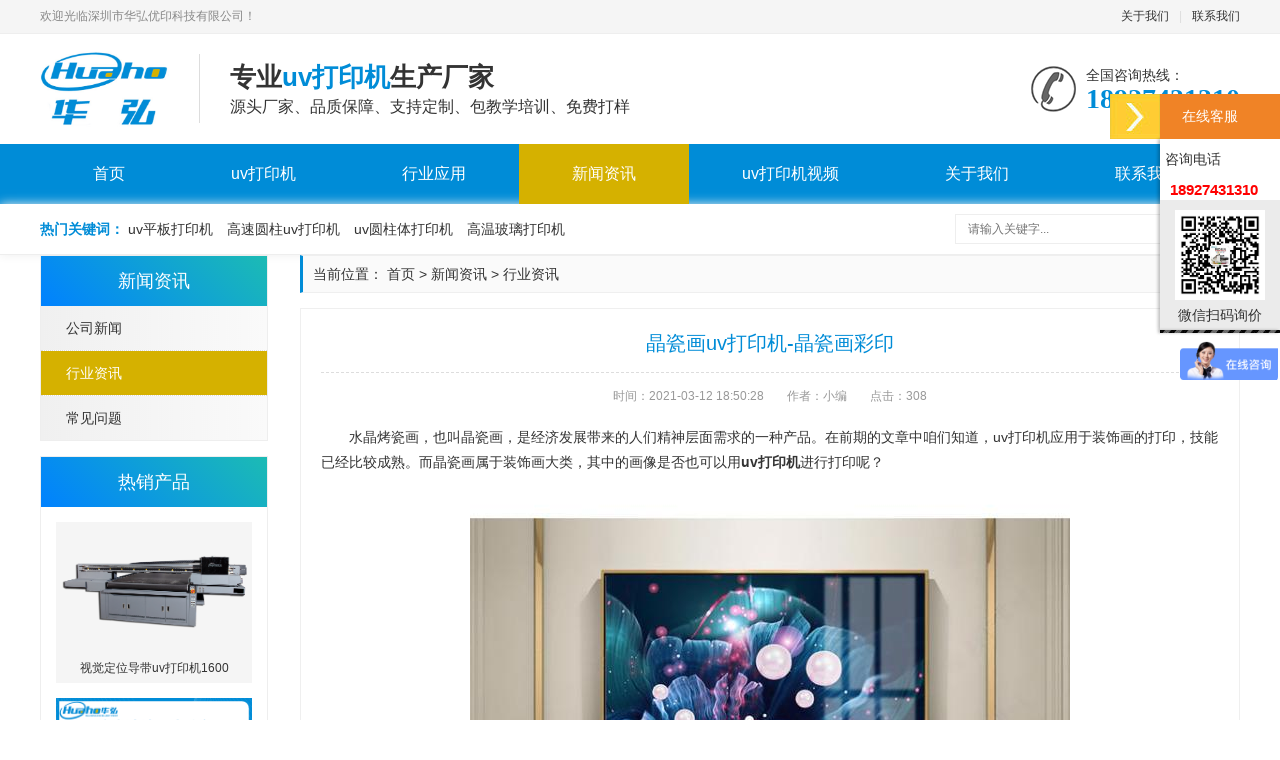

--- FILE ---
content_type: text/html; charset=utf-8
request_url: https://www.yyjsjx.com/xinwenzixun/115.html
body_size: 5416
content:
<!DOCTYPE html>
<html lang="zh-CN">
<head>
<meta charset="UTF-8">
<meta http-equiv="X-UA-Compatible" content="IE=Edge">
<meta name="renderer" content="webkit|ie-comp|ie-stand" />
<meta name="viewport" content="initial-scale=1.0, minimum-scale=1.0, maximum-scale=1.0, user-scalable=no">
<meta http-equiv="Cache-Control" content="no-transform"/>
<meta name="applicable-device" content="pc,wap">
<meta name="MobileOptimized" content="width"/>
<meta name="HandheldFriendly" content="true"/>
<title>晶瓷画uv打印机-晶瓷画彩印_深圳市华弘优印科技</title>
<meta name="description" content="水晶烤瓷画，也叫晶瓷画，是经济发展带来的人们精神层面需求的一种产品。在前期的文章中咱们知道，uv打印机应用于装饰画的打印，技能已经比较成熟。而晶瓷画属于装饰画大类，其中的画像是否也可以用uv打印机进行打印呢？答案是必定的。晶瓷画简略一点说，便是选用优" />
<meta name="keywords" content="" />
<link href="/favicon.ico" rel="shortcut icon" type="image/x-icon" />
<link href="/template/pc/skin/css/swiper.min.css?t=1648465564" rel="stylesheet" media="screen" type="text/css" />
<link href="/template/pc/skin/css/eyou.css?t=1680741452" rel="stylesheet" media="screen" type="text/css" />
<script language="javascript" type="text/javascript" src="/template/pc/skin/js/jquery.min.js?t=1648465562"></script>
<script language="javascript" type="text/javascript" src="/template/pc/skin/js/swiper.min.js?t=1648465562"></script>
<script language="javascript" type="text/javascript" src="/template/pc/skin/js/eyou.js?t=1648465562"></script>
</head>
<body>
<div class="header">
  <div class="topbar">
    <div class="container">
      <ul>
                <li><a href="/gongsijianjie/">关于我们</a></li>
                <li class="pipe">|</li>
                <li><a href="/lianxiwomen/">联系我们</a></li>
              </ul>
      <span>欢迎光临深圳市华弘优印科技有限公司！</span> </div>
  </div>
  <div class="container clearfix"> <a href="javascript:;" class="menu-btn"><span></span></a>
    <div class="logo img-center"><a href="https://www.yyjsjx.com"><img src="/uploads/allimg/20210401/1-210401133550939.jpg" alt="华弘优印uv打印机logo"></a></div>
    <div class="text"><strong>专业<span>uv打印机</span>生产厂家</strong>源头厂家、品质保障、支持定制、包教学培训、免费打样</div>
    <div class="tel">全国咨询热线：<strong>18927431310</strong></div>
  </div>
  <div class="nav">
    <div class="container">
      <ul>
        <li class=""><a href="https://www.yyjsjx.com">首页</a></li>
                <li class="dropdown"> <i class="arr"></i> <a href="/uvdayinji/">uv打印机</a> 
                   <div class="dropdown-box"> 
                        <p><a href="/uvpingban/">uv平板打印机</a></p>
                        <p><a href="/uvgaosu/">高速圆柱uv打印机</a></p>
                        <p><a href="/uvyuanzhu/">uv圆柱体打印机</a></p>
                        <p><a href="/gaowendayin/">高温玻璃打印机</a></p>
             
           </div>
           
         </li>
                <li class="dropdown"> <i class="arr"></i> <a href="/hangyeyingyong/">行业应用</a> 
                   <div class="dropdown-box"> 
                        <p><a href="/uvdayincaizhi/">uv打印材质分类</a></p>
                        <p><a href="/yuanzhudayin/">uv打印产品案例</a></p>
                        <p><a href="/bolicaiyou/">玻璃陶瓷彩釉运用</a></p>
             
           </div>
           
         </li>
                <li class="active dropdown"> <i class="arr"></i> <a href="/xinwenzixun/">新闻资讯</a> 
                   <div class="dropdown-box"> 
                        <p><a href="/gongsixinwen/">公司新闻</a></p>
                        <p><a href="/xingyezixun/">行业资讯</a></p>
                        <p><a href="/changjianwenti/">常见问题</a></p>
             
           </div>
           
         </li>
                <li class="">  <a href="/uvshipin/">uv打印机视频</a> 
          
         </li>
                <li class="dropdown"> <i class="arr"></i> <a href="//www.yyjsjx.com/gongsijianjie/">关于我们</a> 
                   <div class="dropdown-box"> 
                        <p><a href="/gongsijianjie/">公司简介</a></p>
                        <p><a href="/changfangshebei/">厂房设备</a></p>
                        <p><a href="/rongyuzizhi/">荣誉资质</a></p>
             
           </div>
           
         </li>
                <li class="">  <a href="/lianxiwomen/">联系我们</a> 
          
         </li>
              </ul>
    </div>
  </div>
</div>
<div class="eyou-sou" style="display: block">
  <div class="container clearfix">
    
    <div class="hot"> <strong>热门关键词：</strong> <a href="/uvpingban/">uv平板打印机</a> <a href="/uvgaosu/">高速圆柱uv打印机</a> <a href="/uvyuanzhu/">uv圆柱体打印机</a> <a href="/gaowendayin/">高温玻璃打印机</a> </div>
    
    <div class="hform">       <form method="get" action="/search.html">
        <input type="hidden" name="method" value="1" />        <input type="text" name="keywords" placeholder="请输入关键字...">
        <button type="submit">搜索</button>
      </form>
       </div>
  </div>
</div>
<div class="container clearfix"> 
 <div class="ct2-sd">
    <div class="panel-sd">
      <div class="tit">新闻资讯</div>
      <ul class="lanmu">
               <li class=""> <a href="/gongsixinwen/">公司新闻</a> </li>
               <li class="open active"> <a href="/xingyezixun/">行业资讯</a> </li>
               <li class=""> <a href="/changjianwenti/">常见问题</a> </li>
             </ul>
    </div>
    <div class="panel-sd">
      <div class="tit">热销产品</div>
      <ul class="list-3">
        <!--          <li> <a href="/uvdayinji/421.html"  title="长杆高速uv打印机-HHGS8000">
          <div class="img-center"><img src="/uploads/allimg/20230601/1-2306011RT43H.jpg" onerror="javascript:this.src='/template/default/index/images/nopic.jpg';" alt="长杆高速uv打印机-HHGS8000"></div>
          <div class="text">长杆高速uv打印机-HHGS8000</div>
          </a> </li>
                 <li> <a href="/uvdayinji/121.html"  title="高速圆柱uv打印机-HHGS6000">
          <div class="img-center"><img src="/uploads/allimg/20251222/1-2512221520345T.jpg" onerror="javascript:this.src='/template/default/index/images/nopic.jpg';" alt="高速圆柱uv打印机-HHGS6000"></div>
          <div class="text">高速圆柱uv打印机-HHGS6000</div>
          </a> </li>
         -->
        
        <li> <a href="/uvdayinji/472.html" title="视觉定位导带uv打印机1600">
          <div class="img-center"><img src="/uploads/allimg/20251111/1-2511111602424N.png" onerror="javascript:this.src='/template/default/index/images/nopic.jpg';" alt="视觉定位导带uv打印机1600"></div>
          <div class="text">视觉定位导带uv打印机1600</div>
          </a> </li>
        <li> <a href="/uvdayinji/421.html" title="长杆高速uv打印机">
          <div class="img-center"><img src="/uploads/allimg/20230601/1-2306011RT43H.jpg" onerror="javascript:this.src='/template/default/index/images/nopic.jpg';" alt="长杆高速uv打印机"></div>
          <div class="text">长杆高速uv打印机</div>
          </a> </li>
        <li> <a href="/uvdayinji/121.html" title="高速圆柱uv打印机">
          <div class="img-center"><img src="/uploads/allimg/20251222/1-2512221520345T.jpg" onerror="javascript:this.src='/template/default/index/images/nopic.jpg';" alt="高速圆柱uv打印机-HHGS6000"></div>
          <div class="text">高速圆柱uv打印机</div>
          </a> </li>
        
      </ul>
    </div>
    <div class="panel-sd">
      <div class="tit">联系我们</div>
      <div class="contact-sd">
        <h4>深圳市华弘优印科技</h4>
        <p>地址：深圳市龙岗区宝南路17号方兴科技园B区1栋103</p>
        <p>电话：18927431310(微信同号)</p>
        <p>邮箱：2063217099@qq.com</p>
      </div>
    </div>
  </div>
  <div class="ct2-mn">
    <div class="position">当前位置： <a href='/' class=''>首页</a> &gt; <a href='/xinwenzixun/' class=''>新闻资讯</a> &gt; <a href='/xingyezixun/'>行业资讯</a></div>
    <div class="mn-box">
      <div class="content-title">
        <h1>晶瓷画uv打印机-晶瓷画彩印</h1>
        <p> <span>时间：2021-03-12 18:50:28</span> <span>作者：小编</span> <span>点击：<script src='/index.php?m=api&c=Ajax&a=arcclick&type=view&aids=115' type='text/javascript' language='javascript'></script></span> </p>
      </div>
      <div class="content-body">
        <p style="text-indent: 2em;">水晶烤瓷画，也叫晶瓷画，是经济发展带来的人们精神层面需求的一种产品。在前期的文章中咱们知道，uv打印机应用于装饰画的打印，技能已经比较成熟。而晶瓷画属于装饰画大类，其中的画像是否也可以用<a href="https://www.yyjsjx.com/" target="_blank"><strong>uv打印机</strong></a>进行打印呢？</p><p style="text-align: center;"><img style="max-width:100%!important;height:auto!important;"  src="/uploads/ueditor/20210312/1-2103121U125192.jpg" title="晶瓷画uv打印机" alt="晶瓷画uv打印机"/></p><p style="text-indent: 2em;">答案是必定的。晶瓷画简略一点说，便是选用优质的密度板，配合水晶胶，把画像热熔到水晶资料之中。水晶胶经过烘烤凝结后，会有一种相似琥珀的质感，画面晶莹剔透，就像uv打印机光油的作用。前期也有选用感光瓷像和丝网印刷瓷像的方法，但由于涉及到胶片或制版，工艺比较复杂，成像作用欠安。后期普遍的做法是用写真机打印画像。</p><p style="text-indent: 2em;">由于结构设计的不同，写真机在打印资料上有其本身的限制，多选用商业级喷头，打印图画精度不错，但是无法大批量的长时间生产，喷头的运用寿命短。跟着uv打印机的出现，由于其超卓的介质适应性，快速光固化，且合适大批量长时间打印，逐渐被有高要求高打印量需求的制造商应用于晶瓷画打印。</p><p style="text-indent: 2em;">晶瓷画因其尊贵高雅、严肃大方、时髦别致，是普通装饰画无法比拟的。跟着人们审美眼光的不断提高，现如今家居岩画商场上面更上档次的水晶烤瓷画越来越遭到消费者的认可和追捧。而uv打印机在介质兼容、速度、稳定性方面的优势，为晶瓷画等装饰画的制造开辟了一片更广阔的天地。&nbsp;</p><p><br/></p>        <p><br/>
        </p>
      </div>
      <ul class="content-exp">
		 		  <li><span>上一篇：</span><a href='/xinwenzixun/113.html'>皮革uv打印机-皮革打印加工</a></li>
		 		  <li><span>下一篇：</span><a href='/xinwenzixun/116.html'>铁皮包装打印-铁盒uv打印机特点</a></li>
		       </ul>
    </div>
        <div class="panel-mn">
      <div class="tit">相关产品</div>
      <div class="bd">
        <ul class="list-6 clearfix">
         <!--           <li> <a href="/uvdayinji/176.html"  title="理光G6磁悬浮2513平板打印机">
            <div class="img-cover"><span style="background-image: url(/uploads/allimg/20251110/1-251110154H2307.png);"></span></div>
            <div class="text">
              <h4>理光G6磁悬浮2513平板打印机</h4>
            </div>
            </a> </li>
                   <li> <a href="/uvdayinji/448.html"  title="One Pass流水线uv打印机">
            <div class="img-cover"><span style="background-image: url(/uploads/allimg/20221017/1-22101G13150628.jpg);"></span></div>
            <div class="text">
              <h4>One Pass流水线uv打印机</h4>
            </div>
            </a> </li>
                   <li> <a href="/uvdayinji/476.html"  title="1610uv平板打印机">
            <div class="img-cover"><span style="background-image: url(/uploads/allimg/20251111/1-251111155303394.png);"></span></div>
            <div class="text">
              <h4>1610uv平板打印机</h4>
            </div>
            </a> </li>
                   <li> <a href="/uvdayinji/474.html"  title="高温玻璃彩釉打印机3325">
            <div class="img-cover"><span style="background-image: url(/uploads/allimg/20250726/1-250H61A3363T.png);"></span></div>
            <div class="text">
              <h4>高温玻璃彩釉打印机3325</h4>
            </div>
            </a> </li>
            -->
         <li> <a href="/uvdayinji/472.html" title="视觉定位导带uv打印机1600">
          <div class="img-center"><img src="/uploads/allimg/20251111/1-2511111602424N.png" onerror="javascript:this.src='/template/default/index/images/nopic.jpg';" alt="视觉定位导带uv打印机1600"></div>
          <div class="text">视觉定位导带uv打印机1600</div>
          </a> </li>
        <li> <a href="/uvdayinji/421.html" title="长杆高速uv打印机">
          <div class="img-center"><img src="/uploads/allimg/20230601/1-2306011RT43H.jpg" onerror="javascript:this.src='/template/default/index/images/nopic.jpg';" alt="长杆高速uv打印机"></div>
          <div class="text">长杆高速uv打印机</div>
          </a> </li>
        <li> <a href="/uvdayinji/121.html" title="高速圆柱uv打印机">
          <div class="img-center"><img src="/uploads/allimg/20251222/1-2512221520345T.jpg" onerror="javascript:this.src='/template/default/index/images/nopic.jpg';" alt="高速圆柱uv打印机-HHGS6000"></div>
          <div class="text">高速圆柱uv打印机</div>
          </a> </li>
          <li> <a href="/uvdayinji/65.html" title="高温玻璃彩釉打印机3020">
            <div class="img-cover"><span style="background-image: url(/uploads/allimg/20220809/1-220P9160T62E.png);"></span></div>
            <div class="text">
              <h4>高温玻璃彩釉打印机3020</h4>
            </div>
            </a> </li>
          
        </ul>
      </div>
    </div>

  </div>
</div>
<div class="footer">
  <div class="footer-link">
    <div class="container"> 
    <a href="https://www.yyjsjx.com">首页</a>
        <span>|</span><a href="/uvdayinji/">uv打印机</a>
        <span>|</span><a href="/hangyeyingyong/">行业应用</a>
        <span>|</span><a href="/xinwenzixun/">新闻资讯</a>
        <span>|</span><a href="/uvshipin/">uv打印机视频</a>
        <span>|</span><a href="//www.yyjsjx.com/gongsijianjie/">关于我们</a>
        <span>|</span><a href="/lianxiwomen/">联系我们</a>
        </div>
  </div>
  <style>
    .footer-info{
        font-size: 20px;
    }
  </style>
  <div class="container clearfix">
    <div class="footer-logo img-center"><img src="/uploads/allimg/20210111/1-2101111I01YU.png" /></div>
    <div class="footer-info">
      <p>公司地址：深圳市龙岗区宝南路17号方兴科技园B区1栋103</p>
      <p style="font-weight: bold;">电话：18927431310</p>
      <!-- <p>Q Q：2063217099</p>
 -->
      <p>Copyright © 2012-2018 华弘优印科技 版权所有<a href="https://beian.miit.gov.cn/" target="_blank">粤ICP备19145336号</a></p>
      <p></p>
    </div>
    <div class="footer-ewm">
      <div class="img-center"><img src="/uploads/allimg/20200227/1-20022G45514433.jpg" /></div>
      微信扫一扫 </div>
  </div>
</div>
<style>
.clearfix2{
    border-color: rgb(230, 50, 46);
    border-width: 0.0625rem;
    border-radius: 1.375rem;
    border-style: solid;
    background-color: rgb(230, 50, 46);
    color: rgb(255, 255, 255);
    height: 3rem;
    line-height: 3rem;
    box-shadow: rgb(150 3 0) 0px 0.0625rem 0.375rem 0px;
    position: fixed;
    z-index: 999;
    width: 98%;
    bottom: 10px;
    left: 0.8%;
}
.clearfix2 a{
    display: block;
    color: white;
    text-align: center;
    line-height: 3rem;
    letter-spacing: 1px;
    font-size: 1.5rem;

}
.ditu{
        position: fixed;
        z-index: 2155245622;
        bottom: -5px;
    }
</style>
<div class="eyou-footer-fix clearfix2">
    <a href="tel:18927431310"><i class="i1"></i>点击拨打电话</a>
  </div>
  <!-- <div class="ditu">
        <img src="/uploads/db.jpg" alt="">
    </div> -->
    



 <div id="rightArrow" style="right: 120px; background-position: 0px 0px;"><a href="javascript:;" title="在线客服" target="_self"></a></div>
            <div id="floatDivBoxs">
                <div class="floatDtt">在线客服</div>
                <div class="floatShadow">
                     <ul class="floatDqq">
                    </ul>
                    <div class="floatDtxt">咨询电话</div>
                    <div class="floatDtel">
                        <h3 style="margin: 0;">18927431310</h3>
                    </div>
                    <div style="text-align:center; padding:10PX 0 5px 0; background:#EBEBEB; line-height:20px;"><img src="/uploads/allimg/20200227/1-20022G45514433.jpg" width="90" height="90" alt="华弘优印微信号"><br>微信扫码询价</div>
                </div>
                <div class="floatDbg"></div>
            </div> 
            <script>
            //2020.11.19liuhao右侧客服
            var flag=1;
            var rightArrow = document.getElementById('rightArrow');
            var floatDivBoxs = document.getElementById('floatDivBoxs');
            rightArrow.addEventListener("click",function(){ 
                    if(flag==1){
                        changepro(rightArrow); 
                        flag = 0;
                    }else{
                        changebg(rightArrow);
                        flag = 1;
                    }
            });
            function changepro(name){
                switch(name){
                    case rightArrow :
                        floatDivBoxs.style.right = '-120px';
                        rightArrow.style.right = '-5px';
                }
            }
            function changebg(name){
                switch(name){
                    case rightArrow :
                        floatDivBoxs.style.right = '5px';
                        rightArrow.style.right = '120px';

                }
            }
            </script>


    
    
    <!-- 应用插件标签 start -->
          <!-- 应用插件标签 end -->
    
    
    <!--[if lt IE 9]>
    <div class="notsupport">
       :( 非常遗憾
       您的浏览器版本太低，请升级您的浏览器
    </div>
    <![endif]-->
    
<script>
var _hmt = _hmt || [];
(function() {
var hm = document.createElement("script");
hm.src = "https://hm.baidu.com/hm.js?90e7e6e3484a956279288656731d71ed";
var s = document.getElementsByTagName("script")[0];
s.parentNode.insertBefore(hm, s);
})();
</script>
</body>
</html>

--- FILE ---
content_type: text/html;charset=utf-8
request_url: https://www.yyjsjx.com/index.php?m=api&c=Ajax&a=arcclick&type=view&aids=115
body_size: 167
content:
document.write('308');


--- FILE ---
content_type: text/css
request_url: https://www.yyjsjx.com/template/pc/skin/css/eyou.css?t=1680741452
body_size: 14438
content:
/* eyoucms.com 易优CMS -- 好用,免费,安全 */
html {
	-ms-text-size-adjust: 100%;
	-webkit-text-size-adjust: 100%;
	line-height: 1.15;
	-webkit-tap-highlight-color: rgba(0,0,0,0);
}
body {
	margin: 0;
	font-family: "Microsoft Yahei", PingFangSC-Regular, "Helvetica Neue", Helvetica, Arial, "Hiragino Sans GB", "Heiti SC", "WenQuanYi Micro Hei", sans-serif;
	line-height: 1.42857143;
	font-size: 14px;
	min-width: 1230px;
	background: #fff;
	color: #333;
}
h1 {
	font-size: 2em;
	margin: .67em 0;
}
figure {
	margin: 1em 40px;
}
hr {
	-webkit-box-sizing: content-box;
	box-sizing: content-box;
	height: 0;
	overflow: visible;
}
a {
	-webkit-text-decoration-skip: objects;
	background-color: transparent;
}
abbr[title] {
	border-bottom: none;
	-webkit-text-decoration: underline dotted;
	text-decoration: underline dotted;
}
b, strong {
	font-weight: bolder;
}
dfn {
	font-style: italic;
}
mark {
	background-color: #ff0;
	color: #000;
}
small {
	font-size: 80%;
}
sub, sup {
	font-size: 75%;
	line-height: 0;
	position: relative;
	vertical-align: baseline;
}
sub {
	bottom: -.25em;
}
sup {
	top: -.5em;
}
audio:not([controls]) {
	display: none;
	height: 0;
}
img {
	border-style: none;
}
svg:not(:root) {
	overflow: hidden;
}
button, input, optgroup, select, textarea {
	line-height: 1.42857143;
	margin: 0;
	outline: none;
}
body, button, input, select, textarea {
	text-rendering: optimizeLegibility;
	-webkit-font-smoothing: antialiased;
	-moz-osx-font-smoothing: grayscale;
	-moz-font-feature-settings: "liga", "kern";
}
button, input {
	overflow: visible;
}
button, select {
	text-transform: none;
}
button, html [type=button],/* 1 */ [type=reset], [type=submit] {
	-webkit-appearance: button;
}
button::-moz-focus-inner, [type=button]::-moz-focus-inner, [type=reset]::-moz-focus-inner, [type=submit]::-moz-focus-inner {
border-style:none;
padding:0;
}
button:-moz-focusring, [type=button]:-moz-focusring, [type=reset]:-moz-focusring, [type=submit]:-moz-focusring {
outline:1px dotted ButtonText;
}
fieldset {
	padding: .35em .75em .625em;
}
legend {
	-webkit-box-sizing: border-box;
	box-sizing: border-box;
	color: inherit;
	display: table;
	max-width: 100%;
	padding: 0;
	white-space: normal;
}
progress {
	display: inline-block;
	vertical-align: baseline;
}
textarea {
	overflow: auto;
}
[type=checkbox], [type=radio] {
	-webkit-box-sizing: border-box;
	box-sizing: border-box;
	padding: 0;
}
[type=number]::-webkit-inner-spin-button, [type=number]::-webkit-outer-spin-button {
height:auto;
}
[type=search] {
	-webkit-appearance: textfield;
	outline-offset: -2px;
}
[type=search]::-webkit-search-cancel-button, [type=search]::-webkit-search-decoration {
-webkit-appearance:none;
}
::-webkit-file-upload-button {
-webkit-appearance:button;
font:inherit;
}
summary {
	display: list-item;
}
article, aside, footer, header, nav, section, figcaption, figure, main, details,/* 1 */ menu {
	display: block;
}
pre, code, kbd, samp {
	font-family: monospace, monospace;
	font-size: 1em;
}
audio, video, canvas {
	display: inline-block;
}
template, [hidden] {
	display: none;
}
.clearfix {
	zoom: 1;
}
.clearfix:before, .clearfix:after {
	display: table;
	line-height: 0;
	content: "";
}
.clearfix:after {
	clear: both;
}
a {
	color: #333;
	text-decoration: none;
}
a:hover {
	color: #008cd7;
}
ul {
	margin: 0;
	list-style: none;
	padding: 0;
}
.eyou-footer-fix {
	position: fixed;
	bottom: 0;
	left: 0;
	width: 100%;
	background-color: #008cd7;
	z-index: 10;
	display: none;
}
.eyou-footer-fix li {
	float: left;
	width: 25%;
}
.eyou-footer-fix li a {
	display: block;
	text-align: center;
	color: #fff;
	padding: 7px 0;
	font-size: 12px;
	line-height: 1;
}
.eyou-footer-fix li i {
	display: block;
	height: 20px;
	background: no-repeat center;
	background-size: contain;
	margin-bottom: 4px;
}
.eyou-footer-fix li i.i1 {
	background-image: url(../images/f_01.png);
}
.eyou-footer-fix li i.i2 {
	background-image: url(../images/f_02.png);
}
.eyou-footer-fix li i.i3 {
	background-image: url(../images/f_03.png);
}
.eyou-footer-fix li i.i4 {
	background-image: url(../images/f_04.png);
}
@font-face {
	font-family: "iconfont";
	src: url('../fonts/iconfont.eot?t=1532838007123'); /* IE9*/
	src: url('../fonts/iconfont.eot') format('embedded-opentype'), /* IE6-IE8 */  url('[data-uri]') format('woff'),  url('../fonts/iconfont.ttf') format('truetype'), /* chrome, firefox, opera, Safari, Android, iOS 4.2+*/  url('../fonts/iconfont.svg') format('svg'); /* iOS 4.1- */
}
.iconfont {
	font-family: "iconfont" !important;
	font-style: normal;
	-webkit-font-smoothing: antialiased;
	-moz-osx-font-smoothing: grayscale;
}
.icon-search1:before {
	content: "\e601";
}
.icon-email:before {
	content: "\e668";
}
.icon-right:before {
	content: "\e600";
}
.icon-close:before {
	content: "\e606";
}
.icon-left:before {
	content: "\e623";
}
.icon-down:before {
	content: "\e649";
}
.icon-date:before {
	content: "\e651";
}
.icon-rightjt:before {
	content: "\e658";
}
.icon-tel:before {
	content: "\e672";
}
.icon-qq:before {
	content: "\e6b4";
}
.icon-menuf:before {
	content: "\e652";
}
.icon-fax:before {
	content: "\e685";
}
.icon-dizhi:before {
	content: "\e61a";
}
.icon-shouhou:before {
	content: "\e63d";
}
.icon-fdpic:before {
	content: "\e792";
}
.icon-fd:before {
	content: "\e604";
}
.icon-up:before {
	content: "\e73f";
}
.img-center {
	text-align: center;
	font-size: 0;
}
.img-center img {
	display: inline-block;
	max-width: 100%;
	max-height: 100%;
	vertical-align: middle;
	transition: all 0.5s;
}
.img-cover {
	overflow: hidden;
}
.img-cover span {
	display: block;
	width: 100%;
	background: no-repeat center / cover;
	-webkit-transition: all 0.5s;
	transition: all 0.5s;
}
.container {
	padding: 0 15px;
	width: 1200px;
	margin: 0 auto;
}
.header {
	background-color: #fff;
}
.header .topbar {
	line-height: 33px;
	background-color: #f5f5f5;
	font-size: 12px;
	border-bottom: 1px solid #eee;
	color: #888;
}
.header .topbar ul {
	float: right;
}
.header .topbar li {
	float: left;
	color: #ddd;
}
.header .topbar li.pipe {
	padding: 0 10px;
}
.header .logo {
	float: left;
	font-size: 0;
	height: 80px;
	line-height: 80px;
	text-align: left;
	padding: 15px 0;
}
.header .tel {
	float: right;
	background: url(../images/icon1.png) no-repeat 0 center;
	padding-left: 55px;
	margin-top: 31px;
}
.header .tel strong {
	display: block;
	font-size: 28px;
	font-family: Impact;
	line-height: 1;
	color: #008cd7;
}
.header .text {
	float: left;
	font-size: 16px;
	margin: 20px 0 20px 30px;
	padding: 5px 0 5px 30px;
	border-left: 1px solid #ddd;
}
.header .text strong {
	display: block;
	font-size: 26px;
}
.header .text span {
	color: #008cd7;
}
.header .nav {
	font-size: 0;
	background-color: #008cd7;
	color: #fff;
}
.header .nav li {
	display: inline-block;
	vertical-align: middle; 
}
.header .nav li a {
	display: block;
	font-size: 16px;
	line-height: 60px;
	padding: 0 53px;
	color: #fff;
}
.header .nav li .arr {
	float: right;
	height: 40px;
	width: 40px;
	position: relative;
	display: none;
}
.header .nav li .arr:after {
	content: '';
	border-top: 2px solid #ccc;
	border-left: 2px solid #ccc;
	-webkit-box-sizing: content-box;
	box-sizing: content-box;
	display: block;
	width: 8px;
	height: 8px;
	margin: auto;
	position: absolute;
	top: 0;
	bottom: 0;
	-webkit-transform: rotate(135deg);
	transform: rotate(135deg);
	right: 15px;
}
.header .nav li.dropdown {
	position: relative;
}
.header .nav .dropdown-box {
	position: absolute;
	left: 0;
	min-width: 100%;
	top: 100%;
	display: none;
	z-index: 10;
	text-align: center;
}
.header .nav .dropdown-box p {
	margin: 0;
}
.header .nav .dropdown-box a {
	white-space: nowrap;
	overflow: hidden;
	text-overflow: ellipsis;
	padding: 0 10px;
	font-size: 14px;
	background-color: rgba(0, 0, 0, 0.5) !important;
	line-height: 40px;
	border-bottom: 1px solid rgba(0, 0, 0, 0.2);
}
.header .nav .dropdown-box a:hover {
	background-color: #008cd7 !important;
}
.header .nav li.active a, .header .nav li.open a, .header .nav li a:hover {
	color: #fff;
	background-color: #d5b100;
}
.header .nav li.open .dropdown-box {
	display: block;
}
.menu-btn {
	display: none;
	padding: 6px 0;
	float: right;
	margin-left: 15px;
}
.menu-btn:before, .menu-btn:after, .menu-btn span {
	display: block;
	height: 2px;
	background-color: #008cd7;
	content: '';
}
.menu-btn:before {
	width: 24px;
}
.menu-btn:after {
	width: 18px;
	margin-left: 6px;
}
.menu-btn span {
	width: 12px;
	margin: 6px 0 6px 12px;
}
.banner .swiper-slide {
	background: no-repeat center / cover;
	height: 500px;
	cursor: pointer;
}
.banner .swiper-slide img {
	display: block;
	width: 100%;
	height: auto;
}
.banner .swiper-pagination-bullet {
	width: 44px;
	border-radius: 5px;
}
.banner .swiper-pagination-bullet-active {
	background-color: #008cd7;
}
.eyou-sou {
	padding: 10px 0;
	border-bottom: 1px solid #eee;
	box-shadow: 0 0 10px #eee;
}
.eyou-sou .hot {
	float: left;
	padding: 5px 0;
}
.eyou-sou .hot a {
	margin-right: 10px;
}
.eyou-sou .hot strong {
	color: #008cd7;
}
.eyou-sou .hform {
	float: right;
}
.eyou-sou .hform input {
	float: left;
	font-size: 12px;
	border: 1px solid #eee;
	padding: 6px 12px;
	line-height: 16px;
	width: 210px;
}
.eyou-sou .hform button {
	border: 0;
	border-bottom: 1px solid transparent;
	padding: 0;
	float: left;
	cursor: pointer;
	outline: none;
	width: 49px;
	height: 30px;
	background: #008cd7;
	color: #fff;
}
.section {
	padding: 50px 0;
}
.section-title {
	margin-bottom: 40px;
	font-size: 30px;
	line-height: 1.2;
	text-align: center;
}
.section-title span {
	display: block;
	margin-top: 10px;
	text-transform: uppercase;
	letter-spacing: 3px;
	text-indent: 3px;
	font-size: 18px;
	color: #666;
}
.section-title p {
	margin: 10px 0 0;
	font-size: 0;
}
.section-title p small {
	position: relative;
	display: inline-block;
	vertical-align: middle;
	font-size: 14px;
	color: #333;
	padding: 0 20px;
}
.section-title p small:before, .section-title p small:after {
	content: "";
	/*移动端不能100%适配，width: 34px;*/
	height: 2px;
	background: #f0592d;
	position: absolute;
	top: 50%;
	margin-top: -1px;
}
.section-title p small:before {
	right: 100%;
}
.section-title p small:after {
	left: 100%;
}
.eyou-showcase {
	margin: 0 auto 20px;
}
.eyou-showcase-info {
	margin-left: 430px;
}
.eyou-showcase-info h1 {
	font-size: 18px;
	margin: 0;
	font-weight: normal;
	color: #008cd7;
	border-bottom: 1px dashed #ddd;
	padding-bottom: 15px;
}
.eyou-showcase-info p {
	margin: 15px 0 0;
	color: #666;
	line-height: 1.8;
}
.eyou-showcase-info .tel {
	margin-top: 15px;
}
.eyou-showcase-info .tel a {
	line-height: 42px;
	color: #fff;
	display: inline-block;
	background: -webkit-linear-gradient(45deg, #0081ff, #1cbbb4);
	background: -moz-linear-gradient(45deg, #0081ff, #1cbbb4);
	background: -o-linear-gradient(45deg, #0081ff, #1cbbb4);
	background-image: linear-gradient(45deg, #0081ff, #1cbbb4);
	width: 120px;
	text-align: center;
	border-radius: 5px;
}
.cp-content-tit {
	border-bottom: 2px solid #008cd7;
	font-size: 0;
	margin-bottom: 20px;
}
.cp-content-tit span {
	display: inline-block;
	color: #fff;
	background-color: #008cd7;
	font-size: 14px;
	padding: 0 15px;
	border-radius: 3px 3px 0 0;
	line-height: 32px;
}
.pc-slide {
	float: left;
	width: 400px;
}
.view .swiper-slide .imgauto {
	width: 100%;
	height: 300px;
	line-height: 300px;
}
.view .swiper-container {
	width: 100%;
}
.preview {
	width: 100%;
	margin-top: 10px;
	position: relative;
}
.preview .swiper-container {
	margin: 0 30px;
}
.preview .swiper-slide .imgauto {
	height: 80px;
	border: 1px solid #ddd;
	text-align: center;
	cursor: pointer;
	position: relative;
}
.preview .swiper-slide .imgauto img {
	max-width: 100%;
	max-height: 100%;
	position: absolute;
	left: 50%;
	top: 50%;
	transform: translate(-50%, -50%);
	-webkit-transform: translate(-50%, -50%);
	-moz-transform: translate(-50%, -50%);
	-ms-transform: translate(-50%, -50%);
	-o-transform: translate(-50%, -50%);
}
.preview .arrow-left {
	background: url(../images/feel3.png) no-repeat left top;
	position: absolute;
	left: 0;
	top: 50%;
	margin-top: -9px;
	width: 9px;
	height: 18px;
	z-index: 10;
}
.preview .arrow-right {
	background: url(../images/feel4.png) no-repeat left bottom;
	position: absolute;
	right: 0;
	top: 50%;
	margin-top: -9px;
	width: 9px;
	height: 18px;
	z-index: 10;
}
.preview img {
	padding: 1px;
}
.preview .active-nav .imgauto {
	border: 1px solid #008cd7;
}
div.zoomDiv {
	z-index: 999;
	position: absolute;
	top: 0;
	left: 0;
	background: #ffffff;
	border: 1px solid #ddd;
	display: none;
	text-align: center;
	overflow: hidden;
	font-size: 0;
}
div.zoomMask {
	position: absolute;
	background: url(../images/mask.png) repeat scroll 0 0 transparent;
	cursor: move;
	z-index: 1;
}
.bg1 {
	background: url(../images/bj_inpro.png) repeat center;
}
.in-prd-cate {
	float: left;
	width: 240px;
	box-shadow: 0 0 20px #ddd;
}
.in-prd-cate .tit {
	padding: 20px 0;
	background: -webkit-linear-gradient(45deg, #0081ff, #1cbbb4);
	background: -moz-linear-gradient(45deg, #0081ff, #1cbbb4);
	background: -o-linear-gradient(45deg, #0081ff, #1cbbb4);
	background-image: linear-gradient(45deg, #0081ff, #1cbbb4);
	color: #fff;
	text-align: center;
	line-height: 1;
	font-size: 24px;
}
.in-prd-cate .tit small {
	display: block;
	font-size: 12px;
	text-transform: uppercase;
	margin-top: 10px;
}
.in-prd-cate ul {
	background: -webkit-linear-gradient(right, #fff, #f5f5f5);
	background: -moz-linear-gradient(right, #fff, #f5f5f5);
	background: -o-linear-gradient(right, #fff, #f5f5f5);
	background: linear-gradient(right, #fff, #f5f5f5);
}
.in-prd-cate li a {
	display: block;
	line-height: 59px;
	border-bottom: 1px dotted #ddd;
	padding-left: 25px;
}
.in-prd-cate li a:hover {
	background-color: #008cd7;
	color: #fff;
	transition: all 0.5s;
}
.in-prd-cate .zx {
	padding: 5px 25px;
	background-color: #fff;
}
.in-prd-cate .zx p {
	margin: 10px 0;
	color: #888;
	background: no-repeat 0 center;
	padding-left: 50px;
}
.in-prd-cate .zx strong {
	display: block;
	color: #008cd7;
	font-size: 18px;
}
.in-prd-con {
	float: right;
	width: 930px;
}
.in-prd-top {
	border: 1px solid #eee;
	margin-bottom: 15px;
	background: -webkit-linear-gradient(bottom, #fff, #eee);
	border-top: 0;
	background: -moz-linear-gradient(bottom, #fff, #eee);
	background: -o-linear-gradient(bottom, #fff, #eee);
	background: linear-gradient(bottom, #fff, #eee);
}
.in-prd-top .more {
	float: right;
	line-height: 44px;
	margin-right: 10px;
	font-size: 12px;
}
.prd-menu li {
	float: left;
}
.prd-menu li a {
	display: block;
	line-height: 44px;
	padding: 0 25px;
	font-size: 16px;
	background: -webkit-linear-gradient(bottom, #fff, #ccc);
	margin-right: 10px;
	background: -moz-linear-gradient(bottom, #fff, #ccc);
	background: -o-linear-gradient(bottom, #fff, #ccc);
	background: linear-gradient(bottom, #fff, #ccc);
}
.prd-menu li.active a {
	color: #fff;
	background: -webkit-linear-gradient(45deg, #0081ff, #1cbbb4);
	background: -moz-linear-gradient(45deg, #0081ff, #1cbbb4);
	background: -o-linear-gradient(45deg, #0081ff, #1cbbb4);
	background-image: linear-gradient(45deg, #0081ff, #1cbbb4);
}
.list-1 {
	margin: -20px 0 0 -20px;
}
.list-1 li {
	float: left;
	width: 33.333333%;
}
.list-1 .wrap {
	margin: 20px 0 0 20px;
	background: -webkit-linear-gradient(top, #fff, #eee);
	background: -moz-linear-gradient(top, #fff, #eee);
	background: -o-linear-gradient(top, #fff, #eee);
	background: linear-gradient(top, #fff, #eee);
}
.list-1 .img-cover {
	display: block;
	border: 1px solid #ddd;
}
.list-1 .img-cover span {
	padding-top: 73.5%;
}
.list-1 .text {
	border: 1px solid #ddd;
	border-top: 0;
	padding: 15px 25px;
	text-align: center;
}
.list-1 .cptext{
	background-color: #008cd7;
	height: 18px;
	line-height: 18px;
}
.list-1 .cptext a{
	color:white;
	font-size: 1.0rem;
} 
.list-1 .text h3 {
	margin: 0;
	font-weight: normal;
	white-space: nowrap;
	overflow: hidden;
	text-overflow: ellipsis;
}
.list-1 .text p {
	margin: 10px 0 0;
	font-size: 12px;
}
.list-1 .text .bt {
	display: inline-block;
	margin: 0 15px;
	line-height: 30px;
	color: #fff;
	background: -webkit-linear-gradient(45deg, #0081ff, #1cbbb4);
	background: -moz-linear-gradient(45deg, #0081ff, #1cbbb4);
	background: -o-linear-gradient(45deg, #0081ff, #1cbbb4);
	background-image: linear-gradient(45deg, #0081ff, #1cbbb4);
	padding: 0 15px;
}
.list-1 .text .bt:last-child {
	background: -webkit-linear-gradient(bottom, #f0592d, #f37f5d);
	background: -moz-linear-gradient(bottom, #f0592d, #f37f5d);
	background: -o-linear-gradient(bottom, #f0592d, #f37f5d);
	background: linear-gradient(bottom, #f0592d, #f37f5d);
}
.list-1 .img-cover:hover span {
	transform: scale(1.1);
}
.in-xcy {
	background: url(../images/bj_incont.jpg) no-repeat center / cover;
	color: #fff;
}
.in-xcy .tit {
	float: left;
}
.in-xcy .t1 {
	font-size: 36px;
}
.in-xcy .t2 {
	font-size: 24px;
	margin-top: 20px;
}
.in-xcy .t2 span {
	color: #008cd7;
}
.in-xcy .tel {
	float: right;
	text-align: right;
}
.in-xcy .tel strong {
	display: block;
	font-size: 30px;
	margin: 5px 0;
}
.in-xcy .tel .btn {
	display: inline-block;
	line-height: 40px;
	width: 100px;
	text-align: center;
	background-color: #d5b100;
	color: #fff;
	transition: all 0.5s;
}
.in-xcy .tel .btn:hover {
	background-color: #fff;
	color: #d5b100;
}
.in-cpys dl {
	margin: 20px 0 0;
}
.in-cpys dt {
	float: left;
	width: 555px;
}
.in-cpys dd {
	margin-left: 615px;
}
.in-cpys dd .item {
	overflow: hidden;
	margin-bottom: 30px;
}
.in-cpys dd .item:last-child {
	margin-bottom: 0;
}
.in-cpys dd .num {
	float: left;
	width: 50px;
	text-align: center;
	line-height: 58px;
	font-size: 32px;
	font-family: Impact;
	background-color: #008cd7;
	color: #fff;
	height: 75px;
}
.in-cpys dd .num:after {
	width: 34px;
	height: 2px;
	display: block;
	margin: 0 auto;
	background-color: #fff;
	content: '';
}
.in-cpys dd .text {
	margin-left: 65px;
}
.in-cpys dd .text h4 {
	margin: 0;
	color: #008cd7;
	font-size: 26px;
	line-height: 1.2;
}
.in-cpys dd .text h4 small {
	display: block;
	text-transform: uppercase;
	font-size: 16px;
	color: #999;
	border-top: 2px dotted #ccc;
	padding-top: 10px;
	margin-top: 14px;
}
.in-cpys dd .text p {
	margin: 15px 0 0;
	color: #666;
	line-height: 1.8;
	background: url(../images/icon_ye.gif) no-repeat 0 3px;
	padding-left: 30px;
}
.in-cpys dd .text p span {
	color: #008cd7;
	font-weight: bold;
}
.in-cpys dl:nth-of-type(even) dt {
	float: right;
}
.in-cpys dl:nth-of-type(even) dd {
	margin: 0 615px 0 0;
}
.bg2 {
	background: url(../images/bj_inabout.jpg) no-repeat center 0;
	padding-bottom: 0;
}
.in-about-tit {
	background-color: rgba(255, 255, 255, 0.7);
	max-width: 400px;
	margin: 0 auto 40px;
	box-shadow: 0 0 20px #ddd;
	padding: 30px;
}
.in-about-tit .section-title {
	margin-bottom: 0;
}
.in-about {
	background-color: #fff;
	padding: 50px;
	box-shadow: 0 0 20px #ddd;
	position: relative;
}
.in-about dl {
	margin: 0;
	background-color: #fafafa;
}
.in-about dt {
	float: left;
	width: 450px;
}
.in-about dd {
	margin-left: 450px;
	color: #888;
	padding: 35px;
}
.in-about dd p {
	margin: 0;
	line-height: 2;
	text-align: justify;
	color: #555555;
}
.in-about dd p strong {
	color: #008cd7;
}
.in-about dd .more {
	margin-top: 35px;
	color: #008cd7;
	position: relative;
	left: 200px;
}
.in-case {
	background-color: #f5f5f5;
	margin-top: -72px;
}
.in-case-tit {
	margin: 0 auto 30px;
	line-height: 44px;
	background-color: #008cd7;
	color: #fff;
	font-size: 16px;
	width: 124px;
	text-align: center;
	position: relative;
	z-index: 1;
}
.in-case-btn {
	margin-top: 30px;
	font-size: 0;
	text-align: center;
}
.in-case-btn a {
	display: inline-block;
	vertical-align: middle;
	background-color: #008cd7;
	color: #fff;
	font-size: 16px;
	line-height: 44px;
	padding: 0 35px;
	transition: all 0.5s;
}
.in-case-btn a:hover {
	background-color: #d5b100;
}
.in-case-btn span {
	display: inline-block;
	vertical-align: middle;
	line-height: 44px;
	font-size: 16px;
	color: #fff;
	background-color: #008cd7;
	padding: 0 35px;
	margin-left: 10px;
}
.list-2 {
	margin: -30px 0 0 -30px;
}
.list-2 li {
	float: left;
	width: 25%;
}
.list-2 li a {
	display: block;
	margin: 30px 0 0 30px;
	background-color: #fff;
	transition: all 0.5s;
	overflow: hidden;
}
.list-2 li .img-cover span {
	padding-top: 77.5%;
}
.list-2 li .text {
	text-align: center;
	padding: 0 15px;
	line-height: 40px;
	height: 40px;
	overflow: hidden;
}
.list-2 li a:hover {
	background-color: #008cd7;
	color: #fff;
}
.list-2 li a:hover .img-cover span {
	transform: scale(1.1);
}

.list-2 li a:hover .img-center img {
	transform: scale(1.1);
	
}
.list-2 li .img-center{
	overflow: hidden;
}
.in-news-left {
	float: left;
	width: 880px;
}
.in-news-right {
	float: right;
	width: 300px;
}
.in-news-box {
	box-shadow: 0 0 15px #eee;
	background-color: #fafafa;
}
.in-news-tit {
	line-height: 60px;
	padding: 0 20px;
	border-bottom: 1px dotted #cacaca;
	font-weight: bold;
	font-size: 16px;
	color: #666;
}
.in-news-tit .more {
	float: right;
	font-weight: normal;
	font-size: 14px;
}
.in-news-wrap {
	padding: 30px;
}
.in-news-list dl {
	margin: 0;
	overflow: hidden;
}
.in-news-list dt {
	float: left;
	width: 230px;
	overflow: hidden;
}
.in-news-list dt img {
	transition: all 0.5s;
}
.in-news-list dt a:hover img {
	transform: scale(1.1);
}
.in-news-list dd {
	margin-left: 250px;
}
.in-news-list dd h4 {
	margin: 0;
	font-size: 16px;
}
.in-news-list dd p {
	margin: 15px 0 0;
	color: #666;
	line-height: 1.8;
	height: 100px;
	overflow: hidden;
	text-align: justify;
}
.in-news-list dd .more {
	color: #999;
	display: inline-block;
	margin-top: 10px;
}
.in-news-list dd .more:hover {
	color: #008cd7;
}
.in-news-list ul {
	overflow: hidden;
	margin-left: -20px;
	margin-top: 10px;
}
.in-news-list li {
	float: left;
	width: 50%;
}
.in-news-list li a {
	display: block;
	line-height: 44px;
	border-bottom: 1px dotted #ddd;
	white-space: nowrap;
	overflow: hidden;
	text-overflow: ellipsis;
	position: relative;
	padding: 0 0 0 15px;
	margin-left: 20px;
}
.in-news-list li a:before {
	position: absolute;
	left: 2px;
	top: 50%;
	content: "";
	margin-top: -3px;
	width: 0;
	height: 0;
	border-top: 3px solid transparent;
	border-left: 4px solid #008cd7;
	border-bottom: 3px solid transparent;
}
.in-news-list li a .tel{
	width: 70%;
    float: left;
    overflow: hidden;
    text-overflow: ellipsis;
    position: relative;
}
.in-news-list li span {
	float: right;
	font-size: 12px;
	color: #666;
}
.news-menu {
	overflow: hidden;
}
.news-menu li {
	float: left;
	margin-right: 40px;
}
.news-menu li a {
	color: #666;
}
.news-menu li.active a, .news-menu li a:hover {
	color: #008cd7;
}
#marquee {
	height: 420px;
	overflow: hidden;
}
#marquee li {
	border-bottom: 1px dotted #d2d2d2;
}
#marquee li a {
	display: block;
	padding: 25px 20px;
}
#marquee li h4 {
	margin: 0;
	background: url(../images/icon_askw.png) no-repeat 0 0;
	line-height: 22px;
	white-space: nowrap;
	overflow: hidden;
	text-overflow: ellipsis;
	padding-left: 30px;
	padding-bottom: 5px;
}
#marquee li p {
	margin: 10px 0 0;
	color: #999;
	background: url(../images/icon_askd.png) no-repeat 0 0;
	line-height: 1.8;
	padding-left: 30px;
	height: 50px;
	overflow: hidden;
}
.eyou-link {
	padding: 20px 0;
}
.eyou-link h4 {
	border-bottom: 1px solid #ddd;
	margin: 0;
	font-size: 18px;
	color: #008cd7;
	padding-bottom: 15px;
}
.eyou-link h4 small {
	text-transform: uppercase;
	font-size: 16px;
	font-weight: normal;
	color: #999;
}
.eyou-link ul {
	margin-left: -20px;
}
.eyou-link li {
	float: left;
	margin-left: 20px;
	margin-top: 20px;
}
.footer {
	padding-bottom: 30px;
}
.footer-link {
	text-align: center;
	font-size: 0;
	background-color: #008cd7;
	line-height: 50px;
	margin-bottom: 30px;
}
.footer-link a, .footer-link span {
	display: inline-block;
	vertical-align: middle;
	font-size: 14px;
	color: #fff;
}
.footer-link span {
	padding: 0 18px;
}
.footer-link a:hover {
	color: #d5b100; 
}
.footer-logo {
	float: left;
	line-height: 150px;
	height: 150px;
	width: 220px;
}
.footer-info {
	float: left;
	border-left: 1px solid #eee;
	padding-left: 30px;
	margin-left: 30px;
}
.footer-info p {
	margin: 0;
	padding: 5px 0;
}
.footer-ewm {
	float: right;
	text-align: center;
}
.footer-ewm .img-center {
	border: 1px dotted #d7d7d7;
	padding: 4px;
	width: 110px;
	height: 110px;
	line-height: 110px;
	margin-bottom: 5px;
}
.banner-sub {
	margin-bottom: 15px;
}
.ct2-sd {
	float: left;
	width: 228px;
}
.ct2-sd-right {
	float: right;
}
.ct2-mn {
	float: right;
	width: 940px;
}
.ct2-mn-left {
	float: left;
}
.panel-sd {
	margin-bottom: 15px;
	border: 1px solid #eee;
}
.panel-sd .tit {
	text-align: center;
	color: #fff;
	line-height: 50px;
	font-size: 18px;
	background: -webkit-linear-gradient(45deg, #0081ff, #1cbbb4);
	background: -moz-linear-gradient(45deg, #0081ff, #1cbbb4);
	background: -o-linear-gradient(45deg, #0081ff, #1cbbb4);
	background-image: linear-gradient(45deg, #0081ff, #1cbbb4);
}
.lanmu li {
	border-bottom: 1px dotted #ddd;
}
.lanmu li:last-child {
	border-bottom: 0;
}
.lanmu li>a {
	display: block;
	background: -webkit-linear-gradient(right, #fafafa, #f0f0f0);
	background: -moz-linear-gradient(right, #fafafa, #f0f0f0);
	background: -o-linear-gradient(right, #fafafa, #f0f0f0);
	background: linear-gradient(right, #fafafa, #f0f0f0);
	line-height: 44px;
	padding: 0 0 0 25px;
}
.lanmu li .arr {
	float: right;
	height: 45px;
	width: 40px;
	position: relative;
	cursor: pointer;
}
.lanmu li .arr:after {
	content: '';
	border-top: 2px solid #ccc;
	border-left: 2px solid #ccc;
	-webkit-box-sizing: content-box;
	box-sizing: content-box;
	display: block;
	width: 8px;
	height: 8px;
	margin: auto;
	position: absolute;
	top: 0;
	bottom: 0;
	-webkit-transform: rotate(135deg);
	transform: rotate(135deg);
	right: 15px;
}
.lanmu-box {
	display: none;
}
.lanmu-box p {
	margin: 0;
	border-top: 1px dotted #ddd;
}
.lanmu-box p a {
	padding: 0 25px;
	display: block;
	line-height: 40px;
}
.lanmu-box p a.on {
	color: #f37a57;
}
.lanmu li>a:hover, .lanmu li.active>a {
	background: #d5b100;
	color: #fff;
}
.lanmu li>h3>a:hover, .lanmu li.active>a {
	background: #d5b100;
	color: #fff;
}
.lanmu li.open .lanmu-box {
	display: block;
}
.lanmu li.open .arr:after {
	-webkit-transform: rotate(225deg);
	transform: rotate(225deg);
}
.list-3 {
	padding: 0 15px 15px;
}
.list-3 li a {
	display: block;
	margin: 15px 0 0;
	background-color: #f5f5f5;
	transition: all 0.5s;
}
.list-3 li .img-center {
	overflow: hidden;
}
.list-3 li .img-center img {
	transition: all 0.5s;
}
.list-3 li .text {
	text-align: center;
	padding: 0 10px;
	line-height: 30px;
	height: 30px;
	overflow: hidden;
	font-size: 12px;
}
.list-3 li a:hover {
	background-color: #008cd7;
	color: #fff;
}
.list-3 li a:hover .img-center img {
	transform: scale(1.1);
}
.list-3-1 {
	margin: -20px 0 0 -20px;
	padding: 0;
}
.list-3-1 li {
	float: left;
	width: 33.333333%;
}
.list-3-1 li a {
	margin: 20px 0 0 20px;
}
.list-3-1 li .img-cover span {
	padding-top: 78.7%;
}
.list-3-1 li .text {
	line-height: 36px;
	height: 36px;
}
.list-3-1 li a:hover .img-cover span {
	transform: scale(1.1);
}
.contact-sd {
	padding: 15px;
}
.contact-sd h4 {
	margin: 0;
	color: #008cd7;
}
.contact-sd p {
	font-size: 12px;
	border-top: 1px dotted #ddd;
	margin: 8px 0 0;
	padding-top: 8px;
}
.position {
	margin-bottom: 15px;
	border: 1px solid #efefef;
	border-left: 3px solid #008cd7;
	padding: 8px 0 8px 10px;
	background: #fafafa;
}
.mn-box {
	border: 1px solid #efefef;
	padding: 20px;
	margin-bottom: 15px;
}
.list-4 li {
	margin-bottom: 10px;
}
.list-4 li a {
	display: block;
	overflow: hidden;
	padding: 20px;
	background-color: #f5f5f5;
}
.list-4 li .more {
	float: right;
	line-height: 36px;
	width: 90px;
	text-align: center;
	background-color: #008cd7;
	color: #fff;
	margin-top: 20px;
}
.list-4 li .date {
	float: left;
	width: 76px;
	background-color: #fff;
	text-align: center;
	padding: 14px 0;
}
.list-4 li .date strong {
	display: block;
	font-family: Impact;
	font-size: 24px;
	line-height: 1;
	margin-bottom: 5px;
}
.list-4 li .text {
	margin: 0 110px 0 95px;
}
.list-4 li .text h4 {
	margin: 0;
	white-space: nowrap;
	overflow: hidden;
	text-overflow: ellipsis;
	font-size: 16px;
}
.list-4 li .text p {
	margin: 5px 0 0;
	line-height: 1.8;
	height: 50px;
	overflow: hidden;
	color: #666;
	text-align: justify;
}
.list-4 li:nth-of-type(even) a {
	background-color: #fdeae7;
}
.pages {
	margin: 20px 0 0;
	text-align: center;
	font-size: 0;
}
.pages a {
	display: inline-block;
	font-size: 14px;
	line-height: 35px;
	padding: 0 14px;
	margin: 5px;
	background-color: #f5f5f5;
	border-radius: 3px;
	-webkit-transition: all 0.5s;
	transition: all 0.5s;
}
.pages a:hover, .pages a.active {
	background-color: #008cd7;
	color: #fff;
}
.pagination p {
	margin: 0;
	cursor: pointer
}
.pagination {
	height: 40px;
	text-align: center;
	padding: 20px 0px;
}
.pagination a {
	display: inline-block;
	margin-right: 10px;
	padding: 2px 12px;
	height: 24px;
	border: 1px #cccccc solid;
	background: #fff;
	text-decoration: none;
	color: #808080;
	font-size: 12px;
	line-height: 24px;
}
.pagination a:hover {
	color: #008cd7;
	background: white;
	border: 1px #008cd7 solid;
}
.pagination a.cur {
	border: none;
	background: #008cd7;
	color: #fff;
}
.pagination p {
	display: inline-block;
	padding: 2px 12px;
	font-size: 12px;
	height: 24px;
	line-height: 24px;
	color: #bbb;
	border: 1px #ccc solid;
	background: #fcfcfc;
	margin-right: 8px;
}
.pagination p.pageRemark {
	border-style: none;
	background: none;
	margin-right: 0px;
	padding: 4px 0px;
	color: #666;
}
.pagination p.pageRemark b {
	color: red;
}
.pagination p.pageEllipsis {
	border-style: none;
	background: none;
	padding: 4px 0px;
	color: #808080;
}
.dates li {
	font-size: 14px;
	margin: 20px 0
}
.dates li span {
	float: right
}
.panel-mn {
	border: 1px solid #efefef;
	margin-bottom: 15px;
	border-top: 2px solid #008cd7;
}
.panel-mn .tit {
	padding: 0 20px;
	background: -webkit-linear-gradient(bottom, #f5f5f5, #eee);
	background: -moz-linear-gradient(bottom, #f5f5f5, #eee);
	background: -o-linear-gradient(bottom, #f5f5f5, #eee);
	background: linear-gradient(bottom, #f5f5f5, #eee);
	line-height: 44px;
	font-weight: bold;
	color: #008cd7;
}
.panel-mn .bd {
	padding: 20px;
}
.list-5 {
	margin-left: -30px;
}
.list-5 li {
	float: left;
	width: 50%;
}
.list-5 li a {
	display: block;
	white-space: nowrap;
	overflow: hidden;
	text-overflow: ellipsis;
	font-size: 12px;
	position: relative;
	padding-left: 10px;
	line-height: 30px;
	margin-left: 30px;
}
.list-5 li a:before {
	content: '';
	position: absolute;
	left: 0;
	top: 50%;
	width: 0;
	height: 0;
	margin-top: -3px;
	border-top: 3px solid transparent;
	border-left: 4px solid #008cd7;
	border-bottom: 3px solid transparent;
}
.list-5 li span {
	float: right;
	color: #999;
}
.list-6 {
	margin: -20px 0 0 -20px;
}
.list-6 li {
	float: left;
	width: 25%;
}
.list-6 li a {
	display: block;
	margin: 20px 0 0 20px;
}
.list-6 li .img-cover {
	border: 1px solid #efefef;
	transition: all 0.5s;
}
.list-6 li .img-cover span {
	padding-top: 74%;
}
.list-6 li .text {
	margin-top: 10px;
	text-align: center;
}
.list-6 li .text h4 {
	margin: 0;
	font-weight: normal;
	white-space: nowrap;
	overflow: hidden;
	text-overflow: ellipsis;
}
.list-6 li .text p {
	margin: 5px 0 0;
	font-size: 12px;
	color: #888;
	height: 34px;
	overflow: hidden;
}
.list-6 li a:hover .img-cover {
	border-color: #008cd7;
}
.list-6 li a:hover .img-cover span {
	transform: scale(1.1);
}
.list-7 {
	padding: 15px;
}
.list-7 li a {
	display: block;
	line-height: 26px;
	font-size: 12px;
	white-space: nowrap;
	overflow: hidden;
	text-overflow: ellipsis;
}
.list-7 li span {
	display: inline-block;
	vertical-align: top;
	width: 20px;
	line-height: 20px;
	text-align: center;
	background-color: #999;
	color: #fff;
	margin-top: 3px;
	margin-right: 5px;
	transform: scale(0.8);
}
.list-7 li:nth-of-type(1) span, .list-7 li:nth-of-type(2) span, .list-7 li:nth-of-type(3) span {
	background-color: #f0592d;
}
.content-title {
	margin-bottom: 20px;
	text-align: center;
}
.content-title h1 {
	font-size: 20px;
	margin: 0;
	font-weight: normal;
	color: #008cd7;
}
.content-title p {
	margin: 15px 0 0;
	font-size: 12px;
	color: #999;
	border-top: 1px dashed #ddd;
	padding-top: 15px;
}
.content-title p span {
	padding: 0 10px;
	display: inline-block;
}
.content-body {
	line-height: 1.8;
}
.content-body img {
	/*max-width: 100% !important;*/
	/*height: auto !important;*/
}
.content-exp {
	padding: 10px 15px;
	font-size: 12px;
	background-color: #f5f5f5;
	margin-top: 20px;
	border-radius: 5px;
}
.content-exp li {
	line-height: 2;
	white-space: nowrap;
	overflow: hidden;
	text-overflow: ellipsis;
}
.eyou-tag {
	padding-top: 10px;border-top: 1px dashed #ddd;margin-top: 10px;
}
.eyou-tag a{
	padding: 0px 5px;
}
.form-group {
	margin-bottom: 20px;
}
.form-label {
	line-height: 42px;
	display: block;
	float: left;
	width: 110px;
	text-align: right;
}
.form-label span {
	color: #c5262b;
}
.form-content {
	margin-left: 110px;
}
.form-control {
	line-height: 20px;
	font-size: 14px;
	border: 1px solid #efefef;
	padding: 10px 15px;
	width: 100%;
	display: inline-block;
	vertical-align: top;
	-webkit-box-sizing: border-box;
	box-sizing: border-box;
}
.form-content.yzm .form-control {
	width: 100px;
}
.form-content.yzm .img {
	height: 42px;
	width: auto;
}
select.form-control {
	height: 1.7rem;
}
.form-submit {
	padding: 10px 20px;
	color: #fff;
	background-color: #008cd7;
	border: 0;
	cursor: pointer;
	border-radius: 0.15rem;
	font-size: 14px;
}
.form-button {
	padding: 10px 20px;
	color: #fff;
	background-color: #767676;
	border: 0;
	cursor: pointer;
	border-radius: 0.15rem;
	font-size: 14px;
}
.hlbd .form-group {
	float: left;
	width: 33.333333%;
}
.contact {
	background: url(../images/contact.jpg) no-repeat right center / contain;
	margin-left: 20px;
}
.contact li {
	max-width: 400px;
	border-top: 1px dashed #eee;
	padding: 15px 0;
	font-size: 16px;
	line-height: 32px;
}
.contact li:first-child {
	border-top: 0;
}
.contact li i {
	color: #008cd7;
	font-size: 32px;
	line-height: 1;
	margin-right: 10px;
	vertical-align: top;
	display: inline-block;
}

.syimg{
  width:267.5px;
  height:207.31px;
}
.syimg2{
  width:267.5px;
  height:337.31px;
}
.youshi {margin-top:20px;background:#fdfdfd; padding-bottom:25px; }
.youshi .title { height:145px; width:100%; margin:0 auto;}
.youshi .main_a_bg { background:#fcfcfc url(/uploads/ys_bg.jpg) top center no-repeat; margin: 50px auto 0 auto; }
.ys1 .fr span.c1 { background:url(/uploads/y01.png) no-repeat;}
.ys2 .fl span.c1 { background:url(/uploads/y02.png) no-repeat;}
.ys3 .fr span.c1 { background:url(/uploads/y03.png) no-repeat;}
.ys4 .fl span.c1 { background:url(/uploads/y04.png) no-repeat;}
.youshi .main_a span.c1 { font-size:28px; color:#008cd7; display:block;height:50px; line-height:50px; padding-left:70px;margin-bottom:25px;}
.youshi .main_a p { font-size:16px; /*background:url(../images/y_j.png) 0 6px no-repeat; */padding-left:20px; margin-left:55px;}
.youshi .main_a p em { color:#d91212}
.h20 {
    clear: both;
    height: 20px;
}
.ys1 .fl {
    width: 570px;
}
.ys1 .fr {
    width: 575px;
    margin-top: 45px;
}
.fl {
    float: left;
}
.fr {
    float: right;
}
.ys2 .fl {
    width: 575px;
    margin-top: 40px;
}
.ys2 .fr {
    width: 570px;
}
.ys3 .fl {
    width: 570px;
}
.ys3 .fr {
    width: 575px;
    margin-top: 45px;
}
.ys4 .fl {
    width: 575px;
    margin-top: 40px;
}
.ys4 .fr {
    width: 570px;
}
.youshi img{
  width: 100%;
  height: 100%;
}
.main {
    width: 1200px;
    margin: 0 auto;
}
.gg{
	margin-bottom: 50px;
}

.ys2,.ys3,.ys4{
  margin-top: 20px;
}
.section-title i {
    display: block;
    border-bottom: 1px solid #eee;
    margin-top: 10px;
}
.section i:after {
    display: block;
    height: 2px;
    content: '';
    background-color: #f58c53;
    margin: 0 auto -1px;
}
.section .section-title i:after {
    width: 130px;
}

.list-2 li a{
  box-shadow: 0 0 5px #999;
    border-radius: 5px;
    border: 5px solid #fff;
}
.list-2 li .text p {
    margin: 0;
    color: #666;
    text-overflow: ellipsis;
    white-space: nowrap;
    overflow: hidden;
}

.numbers{
  display: flex;
  align-items: flex-start;
  flex-wrap: wrap;
  margin: 30px 0;
}
.numbers .item{
  display: inline-block;
  margin: 0 50px 0 0;
}
.numbers .item strong{
  font-size: 2rem;
    font-weight: 600;
    font-family: 'webfont-bold';
    color: #008cd7;
    margin: 0 0 0.5rem;
}
.numbers .item span{
  display: block;
    width: 100%;
    text-align: left;
    font-size: 1rem;
    color: #555555;
    margin: 10px 0 0;
    line-height: 1.5;
}
      .black_overlay{
         display: none; 
         position: absolute;  
         top: 0%;  
         left: 0%;  
         width: 100%;  
         height: 100%;  
         background-color: #ffffff;  
         z-index:1001;  
         -moz-opacity: 0.8;  
         opacity:.80;  
         filter: alpha(opacity=80);  
    } 
    .white_content {
        display: none;  
        position: absolute; 
        top: 10%; 
        left: 30%;             
        background-color: white; 
        z-index:1002; /* 数字的大小指明了div的相对层，数字大的在上层 */
        overflow: auto;
    }  
	.ewmwb{
    margin-top: 10px;
    font-size: 20px;
    text-align: center;
    color: #eb4124;
}
.content-body table{
	width: 100%;
    margin: 0 auto;
    border-collapse: collapse;
  	color:black;
}
.content-body td:nth-child(odd){
        background-color: #d5b100;
 		text-align:center;
    } 
    .content-body td:nth-child(even):hover{
        background-color: #d5b100;
  		color:white;
    }
    .content-body td,th{
        border: 1px solid black !important;
    }




.wen .t{
	color:rgb(255,102,0);
	font-size: 20px;
}
.wen .d{
	color: rgb(102,102,102);
}
.t{
	color:rgb(255,102,0);
	font-size: 20px;
}
.d{
	color: rgb(102,102,102);
}

/*2020.11.19liuhao浮动客服开始*/  
    #rightArrow { width: 50px; height: 45px; background: url(/uploads/online_right.jpg) no-repeat; position: fixed; top: 13%; right: 110px; z-index: 1000000; transition: 0.5s;}
    #rightArrow a { display: block; height: 45px; }
    #floatDivBoxs { z-index: 2147483647;width: 120px; background: #fff; position: fixed; top: 13%; right: 0%; transition: 0.5s;}
    #floatDivBoxs .floatDtt { width: 100%; height: 45px; line-height: 45px; background: #f08326; color: #fff; font-size: 14px; text-indent: 22px; position: relative; }
    #floatDivBoxs .floatDqq { padding: 0 5px; }
    #floatDivBoxs .floatDqq li { line-height: 25px; border-bottom: 1px solid #e3e3e3; padding-top: 10px;}
    #floatDivBoxs .floatDqq li img{vertical-align: top;}
    #floatDivBoxs .floatDtxt { font-size: 14px; color: #333; padding: 10px 5px; }
	
    #floatDivBoxs .floatDtel h3 { font-size: 15px; color: #F00; padding-left: 10px; }
    #floatDivBoxs .floatDtel h5 { font-size: 12px; color: #333; padding-left: 10px; }
    #floatDivBoxs .floatDtel img { display: block; }
    #floatDivBoxs .floatDbg { width: 100%; height: 3px; background: url(/uploads/online_botbg.jpg) no-repeat; box-shadow: -2px 0 3px rgba(0,0,0,0.25); }
    .floatShadow { background: #fff; box-shadow: -2px 0 3px rgba(0,0,0,0.25); }
    @media screen and (max-width: 1000px) {
        #rightArrow, #floatDivBoxs {
            display: none;
        }

    }

@media screen and (max-width: 767px) {
body {
	min-width: 320px;
	padding-top: 50px;
}
.container {
	width: auto;
}
.eyou-footer-fix {
	display: block;
}
.kefu {
	display: none;
}
.ditu{
	display: none;
}
.header {
	padding: 10px 0;
	position: fixed;
	z-index: 10;
	width: 100%;
	top: 0;
	left: 0;
	box-shadow: 0 0 10px #ddd;
	height: 45px;
}
.header .topbar, .header .text, .header .tel {
	display: none;
}
.header .logo {
	height: 70px;
	line-height: 70px;
	float: none;
	padding: 0;
	width: 220px;
}
.header .nav {
	margin: 10px 0 -10px;
	text-align: left;
	display: none;
	background-color: transparent;
}
.header .nav ul {
	margin: 0 -15px;
	background-color: white;
}
.header .nav li {
	display: block;
	margin: 0;
	border-top: 1px solid #eee;
}
.header .nav li a {
	line-height: 40px;
	padding: 0 15px;
	color: #333;
}
.header .nav li .arr {
	display: block;
}
.header .nav li.active a, .header .nav li.open a, .header .nav li a:hover {
	background-color: transparent;
	color: #008cd7
}
.header .nav li.open .arr:after {
	border-color: #008cd7;
	-webkit-transform: rotate(225deg);
	transform: rotate(225deg);
}
.header .nav .dropdown-box {
	position: static;
	background-color: #f5f5f5;
	min-width: auto;
	text-align: left;
}
.header .nav .dropdown-box a {
	color: #333 !important;
	border-top: 1px dotted #ddd;
	padding: 0 15px;
	line-height: 40px;
	background-color: transparent !important;
	border-bottom: 0;
}
.menu-btn {
	display: block;
}
.banner .swiper-slide {
	height: 170px;
	background-size: 150%;
}
.banner .swiper-pagination-bullet {
	width: 24px;
	height: 4px;
}
.eyou-sou {
	padding: 0;
}
.eyou-sou .container {
	padding: 0;
}
.eyou-sou .hot ,.eyou-sou .hform ,.eyou-showcase-info p ,.eyou-showcase-info .tel{
	display: none;
}
.eyou-sou .hform {
	float: none;
	position: relative;
}
.eyou-sou .hform input {
	font-size: 14px;
	border-color: transparent;
	width: 100%;
	box-sizing: border-box;
	line-height: 20px;
	padding: 9px 60px 9px 15px;
	border-radius: 0;
}
.eyou-sou .hform button {
	position: absolute;
	right: 0;
	top: 0;
	width: 50px;
	height: 40px;
	font-size: 14px;
}
.section {
	padding: 30px 0;
}
.section-title {
	margin-bottom: 20px;
	font-size: 20px;
}
.section-title span {
	font-size: 14px;
	text-indent: 0;
	letter-spacing: 0;
}
.section-title p small {
	font-size: 12px;
	padding: 0 10px;
}
.section-title p small:before, .section-title p small:after {

	/*移动端不能100%适配，width: 24px;*/
	
}
.in-prd-cate {
	display: none;
}
.in-prd-con {
	float: none;
	width: auto;
}
.in-prd-top {
	display: none;
}
.list-1 {
	margin: -10px 0 0 -10px;
}
.list-1 li {
	width: 50%;
}
.list-1 li .wrap {
	margin: 10px 0 0 10px;
}
.list-1 .text {
	padding: 10px 15px;
}
.list-1 .text p {
	display: none;
}
.in-xcy .tit, .in-xcy .tel {
	float: none;
	text-align: center;
}
.in-xcy .t1 {
	font-size: 16px;
}
.in-xcy .t2 {
	font-size: 12px;
	margin-top: 10px;
}
.in-xcy .tel {
	margin-top: 15px;
}
.in-xcy .tel strong {
	line-height: 1.2;
}
.in-cpys dt {
	display: none;
}
.in-cpys dd {
	margin: 0 !important;
}
.in-cpys dd .item {
	margin-bottom: 20px;
	background-color: #f5f5f5;
	border-radius: 5px;
}
.in-cpys dd .num {
	width: 40px;
	height: 60px;
	font-size: 24px;
	line-height: 45px;
}
.in-cpys dd .num:after {
	width: 24px;
}
.in-cpys dd .text {
	margin-left: 45px;
	padding: 15px;
}
.in-cpys dd .text h4 {
	font-size: 18px;
}
.in-cpys dd .text h4 small {
	font-size: 12px;
	margin-top: 10px;
	padding-top: 10px;
	border-top: 1px dotted #ccc;
}
.in-cpys dd .text p {
	margin-top: 10px;
}
.in-about-tit {
	padding: 20px;
	margin-bottom: 20px;
}
.in-about {
	padding: 0;
}
.in-about dl {
	background-color: transparent;
}
.in-about dt {
	width: auto;
	float: none;
}
.in-about dd {
	margin: 0;
	padding: 15px 15px 30px;
}
.in-about dd .more {
	margin-top: 15px;
}
.in-case-tit {
	margin-bottom: 20px;
}
.in-case-btn a, .in-case-btn span {
	line-height: 40px;
	padding: 0 15px;
	font-size: 14px;
}
.list-2 {
	margin: -10px 0 0 -10px;
}
.list-2 li {
	width: 50%; 
}
.list-2 li a {
	margin: 10px 0 0 10px;
}
.in-news-left, .in-news-right {
	float: none;
	width: auto;
}
.in-news-right {
	margin-top: 20px;
}
.in-news-tit {
	font-size: 14px;
	padding: 0 15px;
	line-height: 45px;
}
.in-news-tit .more {
	font-size: 12px;
}
.in-news-wrap {
	padding: 15px;
}
.in-news-list dt {
	width: 110px;
}
.in-news-list dd {
	margin-left: 120px;
}
.in-news-list dd p {
	margin-top: 10px;
	height: 50px;
}
.in-news-list dd .more {
	display: none;
}
.in-news-list li {
	width: 100%;
}
.in-news-list li a {
	line-height: 40px;
}
.in-news-list li a .tel{
	width: 70%;
}
.news-menu li {
	margin-right: 15px;
}
#marquee {
	height: 354px;
}
#marquee li a {
	padding: 15px;
}
.footer {
	padding: 20px 0;
	background-color: #333;
	color: #fff;
	text-align: center;
}
.footer a {
	color: #fff;
}
.footer-link, .footer-logo, .footer-ewm {
	display: none;
}
.footer-info {
	padding-left: 0;
	margin-left: 0;
	border-left: 0;
	font-size: 12px;
	float: none;
}
.ct2-sd {
	display: none;
}
.ct2-mn {
	float: none;
	width: auto;
}
.position {
	font-size: 12px;
	margin: 0 -15px 20px;
	border-right: 0;
	padding-right: 15px;
}
.mn-box {
	padding: 0;
	border: none;
}
.list-4 li a {
	padding: 10px;
}
.list-4 li .more {
	display: none;
}
.list-4 li .date {
	font-size: 12px;
	width: 60px;
	padding: 10px 0;
}
.list-4 li .date strong {
	font-size: 18px;
}
.list-4 li .text {
	margin: 0 0 0 70px;
}
.list-4 li .text h4 {
	font-size: 14px;
}
.list-4 li .text p {
	font-size: 12px;
	height: 42px;
	margin-top: 2px;
}
.pages {
	margin-top: 15px;
}
.pages a {
	font-size: 12px;
    line-height: 24px;
    padding: 0 10px;
    margin-right: 0px;
}
.panel-mn .tit {
	padding: 0 10px;
}
.panel-mn .bd {
	padding: 10px;
}
.list-5 li {
	width: 100%;
}
.list-6 {
	margin: -10px 0 0 -10px;
}
.list-6 li {
	width: 50%;
}
.list-6 li a {
	margin: 10px 0 0 10px;
}
.list-3-1 {
	margin: -10px 0 0 -10px;
}
.list-3-1 li {
	width: 50%;
}
.list-3-1 li a {
	margin: 10px 0 0 10px;
}
.content-title {
	margin-bottom: 15px;
}
.content-title p {
	margin-top: 10px;
	padding-top: 10px;
}
.content-title p span {
	padding: 0 5px;
}
.content-exp {
	margin-top: 15px;
}
.pc-slide {
	float: none;
	width: auto;
}
.eyou-showcase-info {
	margin: 20px 0 0;
}
.eyou-showcase-info h1 {
	padding-bottom: 10px;
}
.eyou-showcase-info p {
	margin-top: 10px;
}
.form-group {
	margin-bottom: 10px;
}
.form-label {
	line-height: 34px;
	width: 85px;
}
.form-content {
	margin-left: 85px;
}
.form-control {
	padding: 6px 10px;
}
.hlbd .form-group {
	width: 100%;
}
.form-content.yzm .form-control {
	width: 80px;
}
.form-content.yzm .img {
	height: 34px;
	width: 90px;
}
.contact {
	margin-left: 0;
	background: none;
}
.contact li {
	padding: 10px 0;
	font-size: 14px;
	line-height: 24px;
}
.contact li i {
	font-size: 24px;
}
.banner-sub {
	display: none;
}
.eyou-sou {
	display: none;
}
.bg2 .numbers{
	margin: 0; 

}
.bg2 .numbers .item{
	margin: 0 10px 0 0; 

}
.bg2 .numbers .item strong{
	font-size: 1rem;
	
}
.bg2 .numbers .item span{
	font-size: 0.5rem;
}
.syimg{
  width:158px;
  height:122px;
}
.syimg2{
  width:158px;
  height:222px;
}
.youshi .title {
    height: 70px;
    background-size: 211%!important;
}
.youshi .main_a_bg {
    height: auto;
    margin-top: 25px;
}

.ys1 {
    width: 94%;
    margin: 0 auto;
    margin-top: 10px;
    display: flex;
    display: -webkit-flex;
    flex-flow: wrap;
}
.ys1 .fl {
    width: 100%;
    text-align: center;
    order: 2;
    margin-top: 20px;
}
.ys1 .fr {
    width: 100%;
    order: 1;
    margin-top: 0;
}
.youshi .main_a span.c1 {
    height: 38px;
    line-height: 38px;
    padding-left: 50px;
    margin-bottom: 10px;
    font-size: 18px;
    background-size: 38px;
}
.youshi .main_a p {
    margin-left: 45px;
    padding-left: 0;
    font-size: 13px;
}
.h20 {
    height: 10px;
}
.ys2 {
    width: 94%;
    margin: 0 auto;
    margin-top: 10px;
}
.ys2 .fl {
    width: 100%;
    text-align: center;
    margin-top: 10px;
}
.ys2 .fr {
    width: 100%;
    margin-top: 20px;
    text-align: center;
}
.ys3 {
    width: 94%;
    margin: 0 auto;
    margin-top: 10px;
    display: flex;
    display: -webkit-flex;
    flex-flow: wrap;
}
.ys3 .fl {
    width: 100%;
    text-align: center;
    order: 2;
    margin-top: 20px;
}
.ys3 .fr {
    width: 100%;
    order: 1;
    margin-top: 10px;
}
.ys4 {
    width: 94%;
    margin: 0 auto;
    margin-top: 10px;
}
.ys4 .fl {
    width: 100%;
    text-align: center;
    margin-top: 10px;
}
.ys4 .fl .c1{
	padding-left: 0px;
}
.ys4 .fr {
    width: 100%;
    margin-top: 20px;
    text-align: center;
}
.main {
    width: 100%;
    overflow: hidden;
}
.gg {
    
    width: 100%;
}

video{
	width: 300px;
	height: 200px;
}

}
/*2021.4.1做表单*/
.yidongbiaodan{
  display: none;
}
@media (max-width:767px){
 .yidongbiaodan {
    display: block;
 }
 .weizhi{
  margin-left: 10px;
 } 
 .weizhi2{
  margin-left: 20%;
 }
 .yanse1{
  background-color: red;
  width: 200px;
  border-radius: 8px;
 }
 .logo img{
      width: 130px;
    height: 50px;
    position: relative;
    bottom: 10px;
 }


